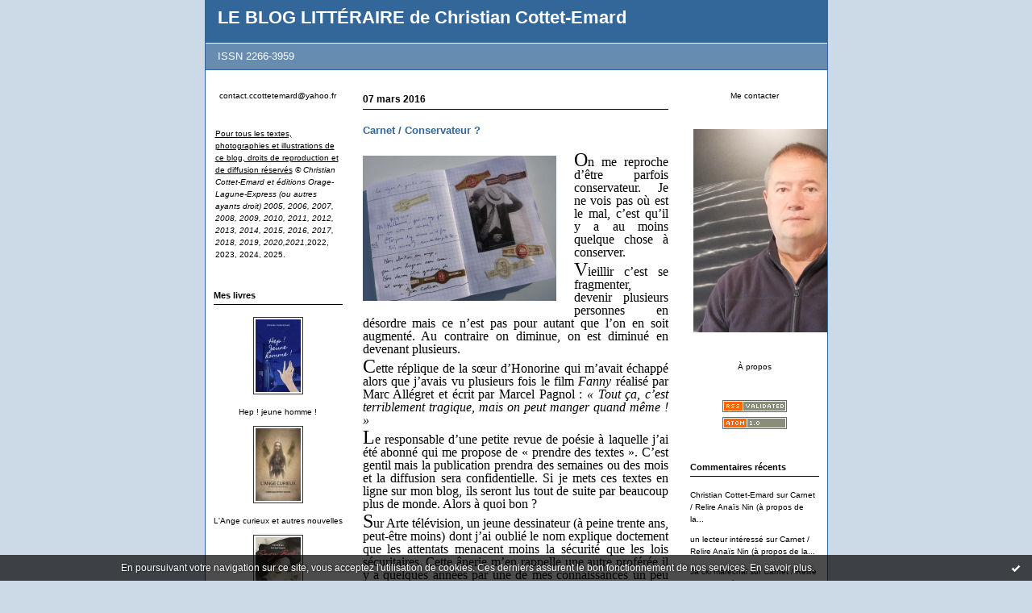

--- FILE ---
content_type: text/html; charset=UTF-8
request_url: http://cottetemard.hautetfort.com/tag/place+aux+livres
body_size: 10784
content:
<!DOCTYPE html PUBLIC "-//W3C//DTD XHTML 1.0 Transitional//EN" "http://www.w3.org/TR/xhtml1/DTD/xhtml1-transitional.dtd">
<html xmlns="http://www.w3.org/1999/xhtml" xml:lang="fr" lang="fr">
<head>
<link rel="canonical" href="http://cottetemard.hautetfort.com/tag/place+aux+livres" />
<link rel="icon" href="https://static.hautetfort.com/backend/graphics/favicon.ico" type="image/x-icon" />
<title>place aux livres : LE BLOG LITTÉRAIRE de Christian Cottet-Emard</title>
<meta name="description" content="ISSN 2266-3959" />
<meta name="keywords" content="Littérature, poésie, livres, critiques, lecture, nature, édition, publication, journal, notes, carnets, réflexions" />
<meta http-equiv="Content-Type" content="text/html; charset=utf-8" />
<meta name="publisher" content="http://www.blogspirit.com/" />
<meta name="generator" content="http://www.blogspirit.com/" />
<meta name="robots" content="index,follow" />
<link rel="stylesheet" href="http://cottetemard.hautetfort.com/style.css?1769046989" type="text/css" />
<link rel="alternate" type="application/atom+xml" title="Atom" href="http://cottetemard.hautetfort.com/atom.xml" />
<link rel="alternate" type="application/rss+xml" title="RSS" href="http://cottetemard.hautetfort.com/index.rss" />
<link rel="start" href="http://cottetemard.hautetfort.com/" title="Home" />
<!-- Google tag (gtag.js) --> <script async src="https://www.googletagmanager.com/gtag/js?id=G-V3ZRNYJP6Q"></script> <script> window.dataLayer = window.dataLayer || []; function gtag(){dataLayer.push(arguments);} gtag('js', new Date()); gtag('config', 'G-V3ZRNYJP6Q'); </script>
<script type="text/javascript">

function popupCenter(url,width,height,xtr) {
    var top=(screen.height-height)/2;
    var left=(screen.width-width)/2;
    window.open(url,"",xtr+",top="+top+",left="+left+",width="+width+",height="+height);
}

</script>
<style type="text/css">
body {
margin-bottom: 0px;
}
#toppub { display: block; width: 555px; height: 140px; margin: 0 auto;}
.content a img {border:0px;}
#footer {
text-align: center;
font-size: 65%;
width: auto;
margin: 2em auto 0px auto;
color: #000;
line-height: 210%;
display: block;
padding: 5px 15px;
background: #fff;
border-top: 1px solid #000;
}
#footer a {
color: #000;
text-decoration: underline;
background-color: transparent;
display: inline;
}
#footer a:hover {
color: #000;
text-decoration: underline;
background-color: transparent;
display: inline;
}
#sponsored-links {
display: block;
margin: 0;
padding: 0;
border: 0;
background: transparent;
margin-bottom: -5px;
}
</style>
</head>
<body>
<div data-cookie="off"><p data-close><a href="#" title="J'ai lu ce message"><span class="ui-icon ui-icon-check">Ok</span></a></p><p data-text>En poursuivant votre navigation sur ce site, vous acceptez l'utilisation de cookies. Ces derniers assurent le bon fonctionnement de nos services. <a href="https://www.hautetfort.com/cookies.html" title="En savoir plus sur les cookies" target="_blank">En savoir plus</a>.</p></div><style>[data-cookie]{display:none;position:fixed;backface-visibility:hidden;bottom:0;left:0;width:100%;background:black;background:url([data-uri]);color:white;padding:.5em 0;text-align:center;z-index:9999;}
[data-cookie~="on"]{display:block;}
[data-cookie] p{color:white;font-size:12px;margin:0;padding:0 .5em;line-height:1.3em;text-shadow:1px 0 3px rgba(0,0,0,1);}
[data-cookie] a{color:white;}
[data-cookie] [data-text]{margin:1px auto 0;text-align:left;max-width:980px;}
[data-cookie] [data-close]{float:right;margin:0 .5em;}
[data-cookie] .ui-icon{background-image: url(//download.jqueryui.com/themeroller/images/ui-icons_ffffff_256x240.png);}
.ui-icon-check {background-position: -64px -144px;}
.ui-icon {height: 16px;width: 16px;}
.ui-icon {background-repeat: no-repeat;display: block;overflow: hidden;text-indent: -99999px;}
@media print {[data-cookie]{display:none;}}
</style>
<div id="container">
<div class="container-decorator1">
<div class="container-decorator2">
<div id="banner-img">
<div class="banner-img-decorator1">
<div class="banner-img-decorator2">
<div class="img-link">
<a href="http://cottetemard.hautetfort.com/"></a>
</div>
</div>
</div>
</div>
<div id="banner">
<div class="banner-decorator1">
<div class="banner-decorator2">
<h1><a href="http://cottetemard.hautetfort.com/">LE BLOG LITTÉRAIRE de Christian Cottet-Emard</a></h1>
<h2>ISSN 2266-3959</h2>
</div>
</div>
</div>
<div id="left">
<div class="left-decorator1">
<div class="left-decorator2">
<div class="sidebar"><div id="box-youremail" class="boxtitleless-decorator1"><div class="boxtitleless-decorator2"><div class="boxtitleless-decorator3"> <div class="link-note"><a href="&#109;&#97;&#105;&#108;&#116;&#111;&#58;%63%6f%6e%74%61%63%74.%63%63%6f%74%74%65%74%65%6d%61%72%64@%79%61%68%6f%6f.%66%72" >&#x63;&#x6f;&#x6e;&#x74;&#x61;&#x63;&#x74;&#x2e;&#x63;&#x63;&#x6f;&#x74;&#x74;&#x65;&#x74;&#x65;&#x6d;&#x61;&#x72;&#x64;&#x40;&#x79;&#x61;&#x68;&#x6f;&#x6f;&#x2e;&#x66;&#x72;</a></div> </div></div></div><!--boxsep-->
<div id="box-mybox2113114" class="boxtitleless-decorator1"><div class="boxtitleless-decorator2"><div class="boxtitleless-decorator3"><div class="link-note" style="line-height: 150%; text-align: left;"><u>Pour tous les textes, photographies et illustrations de ce blog, droits de reproduction et de diffusion réservés</u> <em>© Christian Cottet-Emard et éditions Orage-Lagune-Express (ou autres ayants droit) 2005, 2006, 2007, 2008, 2009, 2010, 2011, 2012, 2013, 2014, 2015, 2016, 2017, 2018, 2019, 2020,2021</em>,2022, 2023, 2024, 2025.<!--wizard:text--></div></div></div></div><!--boxsep-->
<div id="box-list2809" class="box-decorator1"><div class="box-decorator2"><div class="box-decorator3"><div class="decorator1"><div class="decorator2"><h2>Mes livres</h2></div></div>
<div class="boxcontent-decorator1"><div class="boxcontent-decorator2"><div class="boxcontent-decorator3"><ul><li class="album cover"><a href="http://cottetemard.hautetfort.com/list/livres/hep-jeune-homme.html"><img src="http://cottetemard.hautetfort.com/list/livres/1852954041.jpg" alt="Hep ! jeune homme !"/></a></li><li class="album title"><a href="http://cottetemard.hautetfort.com/list/livres/hep-jeune-homme.html">Hep ! jeune homme !</a></li><li class="album cover"><a href="http://cottetemard.hautetfort.com/list/livres/l-ange-curieux-et-autres-nouvelles.html"><img src="http://cottetemard.hautetfort.com/list/livres/973955670.jpg" alt="L'Ange curieux et autres nouvelles"/></a></li><li class="album title"><a href="http://cottetemard.hautetfort.com/list/livres/l-ange-curieux-et-autres-nouvelles.html">L'Ange curieux et autres nouvelles</a></li><li class="album cover"><a href="http://cottetemard.hautetfort.com/list/livres/suzy-bar-et-autres-histoires.html"><img src="http://cottetemard.hautetfort.com/list/livres/2404138150.jpg" alt="Suzy bar (et autres histoires)"/></a></li><li class="album title"><a href="http://cottetemard.hautetfort.com/list/livres/suzy-bar-et-autres-histoires.html">Suzy bar (et autres histoires)</a></li><li class="album cover"><a href="http://cottetemard.hautetfort.com/list/livres/le-club-des-pantouflards-roman.html"><img src="http://cottetemard.hautetfort.com/list/livres/2452650416.jpg" alt="Le club des pantouflards (roman)"/></a></li><li class="album title"><a href="http://cottetemard.hautetfort.com/list/livres/le-club-des-pantouflards-roman.html">Le club des pantouflards (roman)</a></li><li class="album cover"><a href="http://cottetemard.hautetfort.com/list/livres/les-fantomes-de-ma-tante-roman-humoristique.html"><img src="http://cottetemard.hautetfort.com/list/livres/1693244853.jpg" alt="Les fantômes de ma tante (roman humoristique)"/></a></li><li class="album title"><a href="http://cottetemard.hautetfort.com/list/livres/les-fantomes-de-ma-tante-roman-humoristique.html">Les fantômes de ma tante (roman humoristique)</a></li><li class="album cover"><a href="http://cottetemard.hautetfort.com/list/livres/chroniques-oyonnaxiennes.html"><img src="http://cottetemard.hautetfort.com/list/livres/1911264539.jpg" alt="Chroniques oyonnaxiennes (Souvenirs des années 60 à Oyonnax)"/></a></li><li class="album title"><a href="http://cottetemard.hautetfort.com/list/livres/chroniques-oyonnaxiennes.html">Chroniques oyonnaxiennes (Souvenirs des années 60 à Oyonnax)</a></li><li class="album cover"><a href="http://cottetemard.hautetfort.com/list/livres/l-italie-promise.html"><img src="http://cottetemard.hautetfort.com/list/livres/178399733.jpg" alt="L'Italie promise (Récits de voyage)"/></a></li><li class="album title"><a href="http://cottetemard.hautetfort.com/list/livres/l-italie-promise.html">L'Italie promise (Récits de voyage)</a></li><li class="album cover"><a href="http://cottetemard.hautetfort.com/list/livres/sur-un-sentier-recouvert-carnets-2016-2023.html"><img src="http://cottetemard.hautetfort.com/list/livres/574912888.jpg" alt="Sur un sentier recouvert. Carnets (2016-2023)"/></a></li><li class="album title"><a href="http://cottetemard.hautetfort.com/list/livres/sur-un-sentier-recouvert-carnets-2016-2023.html">Sur un sentier recouvert. Carnets (2016-2023)</a></li><li class="album cover"><a href="http://cottetemard.hautetfort.com/list/livres/tu-ecris-toujours-humour.html"><img src="http://cottetemard.hautetfort.com/list/livres/1961075177.jpg" alt="Tu écris toujours ? (Humour). L'intégrale des chroniques."/></a></li><li class="album title"><a href="http://cottetemard.hautetfort.com/list/livres/tu-ecris-toujours-humour.html">Tu écris toujours ? (Humour). L'intégrale des chroniques.</a></li><li class="album cover"><a href="http://cottetemard.hautetfort.com/list/livres/une-folle-nuit-d-amour-ou-un-bon-diner-chez-lapin-roman.html"><img src="http://cottetemard.hautetfort.com/list/livres/2328962911.jpg" alt="Une folle nuit d'amour ou un bon dîner chez Lapin ? (Roman)"/></a></li><li class="album title"><a href="http://cottetemard.hautetfort.com/list/livres/une-folle-nuit-d-amour-ou-un-bon-diner-chez-lapin-roman.html">Une folle nuit d'amour ou un bon dîner chez Lapin ? (Roman)</a></li><li class="album cover"><a href="http://cottetemard.hautetfort.com/list/livres/en-lisant-dix-sept-petits-essais.html"><img src="http://cottetemard.hautetfort.com/list/livres/3789140190.jpg" alt="En lisant (dix-sept petits essais)"/></a></li><li class="album title"><a href="http://cottetemard.hautetfort.com/list/livres/en-lisant-dix-sept-petits-essais.html">En lisant (dix-sept petits essais)</a></li><li class="album cover"><a href="http://cottetemard.hautetfort.com/list/livres/mariage-d-automne-nouvelles.html"><img src="http://cottetemard.hautetfort.com/list/livres/3715277266.jpg" alt="Mariage d'automne (nouvelles). Nouvelle édition reliée, grand format."/></a></li><li class="album title"><a href="http://cottetemard.hautetfort.com/list/livres/mariage-d-automne-nouvelles.html">Mariage d'automne (nouvelles). Nouvelle édition reliée, grand format.</a></li><li class="album cover"><a href="http://cottetemard.hautetfort.com/list/livres/poemes-du-bois-de-chauffage1.html"><img src="http://cottetemard.hautetfort.com/list/livres/930045665.jpeg" alt="Poèmes du bois de chauffage (nouvelle édition reliée, grand format)"/></a></li><li class="album title"><a href="http://cottetemard.hautetfort.com/list/livres/poemes-du-bois-de-chauffage1.html">Poèmes du bois de chauffage (nouvelle édition reliée, grand format)</a></li><li class="album cover"><a href="http://cottetemard.hautetfort.com/list/livres/veilleuses.html"><img src="http://cottetemard.hautetfort.com/list/livres/4182263511.jpg" alt="Veilleuses (poèmes)"/></a></li><li class="album title"><a href="http://cottetemard.hautetfort.com/list/livres/veilleuses.html">Veilleuses (poèmes)</a></li><li class="album cover"><a href="http://cottetemard.hautetfort.com/list/livres/charmes.html"><img src="http://cottetemard.hautetfort.com/list/livres/2594458344.jpg" alt="Charmes (Roman)"/></a></li><li class="album title"><a href="http://cottetemard.hautetfort.com/list/livres/charmes.html">Charmes (Roman)</a></li><li class="album cover"><a href="http://cottetemard.hautetfort.com/list/livres/le-grand-variable-aventures-contemporaines.html"><img src="http://cottetemard.hautetfort.com/list/livres/3551514547.jpg" alt="Le grand variable (aventures contemporaines) Récit. Nouvelle édition."/></a></li><li class="album title"><a href="http://cottetemard.hautetfort.com/list/livres/le-grand-variable-aventures-contemporaines.html">Le grand variable (aventures contemporaines) Récit. Nouvelle édition.</a></li><li class="album cover"><a href="http://cottetemard.hautetfort.com/list/livres/aux-grands-jours.html"><img src="http://cottetemard.hautetfort.com/list/livres/193494324.jpg" alt="Aux grands jours (Poèmes)"/></a></li><li class="album title"><a href="http://cottetemard.hautetfort.com/list/livres/aux-grands-jours.html">Aux grands jours (Poèmes)</a></li><li class="album cover"><a href="http://cottetemard.hautetfort.com/list/livres/poemes-du-bois-de-chauffage.html"><img src="http://cottetemard.hautetfort.com/list/livres/48487211.jpg" alt="Poèmes du bois de chauffage"/></a></li><li class="album title"><a href="http://cottetemard.hautetfort.com/list/livres/poemes-du-bois-de-chauffage.html">Poèmes du bois de chauffage</a></li><li class="album cover"><a href="http://cottetemard.hautetfort.com/list/livres/mariage-d-atomne.html"><img src="http://cottetemard.hautetfort.com/list/livres/367012463.jpg" alt="Mariage d'automne, nouvelles"/></a></li><li class="album title"><a href="http://cottetemard.hautetfort.com/list/livres/mariage-d-atomne.html">Mariage d'automne, nouvelles</a></li><li class="album cover"><a href="http://cottetemard.hautetfort.com/list/livres/prairie-journal-carnets-2006-2016.html"><img src="http://cottetemard.hautetfort.com/list/livres/300504534.jpg" alt="Prairie journal (Carnets 2006-2016)"/></a></li><li class="album title"><a href="http://cottetemard.hautetfort.com/list/livres/prairie-journal-carnets-2006-2016.html">Prairie journal (Carnets 2006-2016)</a></li><li class="album cover"><a href="http://cottetemard.hautetfort.com/list/livres/dragon-ange-et-pou.html"><img src="http://cottetemard.hautetfort.com/list/livres/881560891.jpg" alt="Dragon, ange et pou (trois burlesques). Nouvelles"/></a></li><li class="album title"><a href="http://cottetemard.hautetfort.com/list/livres/dragon-ange-et-pou.html">Dragon, ange et pou (trois burlesques). Nouvelles</a></li><li class="album cover"><a href="http://cottetemard.hautetfort.com/list/livres/tu-ecris-toujours.html"><img src="http://cottetemard.hautetfort.com/list/livres/1706336232.gif" alt="Tu écris toujours ? (chroniques, humour)"/></a></li><li class="album title"><a href="http://cottetemard.hautetfort.com/list/livres/tu-ecris-toujours.html">Tu écris toujours ? (chroniques, humour)</a></li><li class="album cover"><a href="http://cottetemard.hautetfort.com/list/livres/le_club_des_pantoufl.html"><img src="http://cottetemard.hautetfort.com/list/livres/clubdespantouflards2.2.jpg" alt="LE CLUB DES PANTOUFLARDS, polar"/></a></li><li class="album title"><a href="http://cottetemard.hautetfort.com/list/livres/le_club_des_pantoufl.html">LE CLUB DES PANTOUFLARDS, polar</a></li><li class="album cover"><a href="http://cottetemard.hautetfort.com/list/livres/trois_figures_du_mal.html"><img src="http://cottetemard.hautetfort.com/list/livres/troisfigures.2.jpeg" alt="TROIS FIGURES DU MALIN, nouvelles"/></a></li><li class="album title"><a href="http://cottetemard.hautetfort.com/list/livres/trois_figures_du_mal.html">TROIS FIGURES DU MALIN, nouvelles</a></li><li class="album cover"><a href="http://cottetemard.hautetfort.com/list/livres/le_grand_variable_av.html"><img src="http://cottetemard.hautetfort.com/list/livres/grandvariable.2.jpeg" alt="LE GRAND VARIABLE (aventures contemporaines), roman"/></a></li><li class="album title"><a href="http://cottetemard.hautetfort.com/list/livres/le_grand_variable_av.html">LE GRAND VARIABLE (aventures contemporaines), roman</a></li><li class="album cover"><a href="http://cottetemard.hautetfort.com/list/livres/jean_tardieu_un_pass.html"><img src="http://cottetemard.hautetfort.com/list/livres/71483158.JPEG" alt="Jean Tardieu, un passant, un passeur, essai"/></a></li><li class="album title"><a href="http://cottetemard.hautetfort.com/list/livres/jean_tardieu_un_pass.html">Jean Tardieu, un passant, un passeur, essai</a></li><li class="album cover"><a href="http://cottetemard.hautetfort.com/list/livres/effets-et-prodiges2.html"><img src="http://cottetemard.hautetfort.com/list/livres/3575492801.jpg" alt="Effets et prodiges de la lune sur le destin d'un voyageur assoupi au visage souriant (Roman)"/></a></li><li class="album title"><a href="http://cottetemard.hautetfort.com/list/livres/effets-et-prodiges2.html">Effets et prodiges de la lune sur le destin d'un voyageur assoupi...</a></li></ul></div></div></div></div></div></div><!--boxsep-->
<div id="box-categories" class="box-decorator1"><div class="box-decorator2"><div class="box-decorator3"> <div class="decorator1"> <div class="decorator2"><h2>Catégories</h2></div></div> <div class="boxcontent-decorator1"><div class="boxcontent-decorator2"><div class="boxcontent-decorator3"> <ul>     <li> <a href="http://cottetemard.hautetfort.com/ralentir_travaux/">Estime-toi heureux</a>    </li>  <li> <a href="http://cottetemard.hautetfort.com/agenda-rendez-vous/">Agenda/Rendez-vous</a>    </li>  <li> <a href="http://cottetemard.hautetfort.com/allies_substantiels/">Alliés substantiels</a>    </li>  <li> <a href="http://cottetemard.hautetfort.com/art/">art</a>    </li>  <li> <a href="http://cottetemard.hautetfort.com/arts-plastiques/">Arts plastiques</a>    </li>  <li> <a href="http://cottetemard.hautetfort.com/blog/">Blog</a>    </li>  <li> <a href="http://cottetemard.hautetfort.com/carnet/">carnet</a>    </li>  <li> <a href="http://cottetemard.hautetfort.com/dessin/">Dessin</a>    </li>  <li> <a href="http://cottetemard.hautetfort.com/et_a_part_ca_/">Et à part ça ?</a>    </li>  <li> <a href="http://cottetemard.hautetfort.com/feuilleton_tu_ecris_toujours_/">FEUILLETON : tu écris toujours ?</a>    </li>  <li> <a href="http://cottetemard.hautetfort.com/film/">Film</a>    </li>  <li> <a href="http://cottetemard.hautetfort.com/hommages/">Hommages</a>    </li>  <li> <a href="http://cottetemard.hautetfort.com/l-alerte-joyeuse/">L'Alerte joyeuse</a>    </li>  <li> <a href="http://cottetemard.hautetfort.com/la-phrase-qui-fait-rire/">La phrase qui fait rire</a>    </li>  <li> <a href="http://cottetemard.hautetfort.com/le-mot-qui-m-enerve/">Le mot qui m'énerve</a>    </li>  <li> <a href="http://cottetemard.hautetfort.com/lectures/">Lectures</a>    </li>  <li> <a href="http://cottetemard.hautetfort.com/les-variations-symphoniques/">Les variations symphoniques</a>    </li>  <li> <a href="http://cottetemard.hautetfort.com/livre/">Livre</a>    </li>  <li> <a href="http://cottetemard.hautetfort.com/loisirs/">Loisirs</a>    </li>  <li> <a href="http://cottetemard.hautetfort.com/l_inventaire_des_fetiches/">L'INVENTAIRE des fétiches</a>    </li>  <li> <a href="http://cottetemard.hautetfort.com/mes-collaborations-presse/">Mes collaborations presse</a>    </li>  <li> <a href="http://cottetemard.hautetfort.com/mes-personnages/">Mes personnages</a>    </li>  <li> <a href="http://cottetemard.hautetfort.com/mini-feuilleton/">Mini-feuilleton</a>    </li>  <li> <a href="http://cottetemard.hautetfort.com/musique/">Musique</a>    </li>  <li> <a href="http://cottetemard.hautetfort.com/nouvelles/">Nouvelles</a>    </li>  <li> <a href="http://cottetemard.hautetfort.com/nouvelles-du-front/">NOUVELLES DU FRONT</a>    </li>  <li> <a href="http://cottetemard.hautetfort.com/peinture/">Peinture</a>    </li>  <li> <a href="http://cottetemard.hautetfort.com/peinture_arts_plastiques/">Peinture, arts plastiques</a>    </li>  <li> <a href="http://cottetemard.hautetfort.com/photo/">Photo</a>    </li>  <li> <a href="http://cottetemard.hautetfort.com/poemes-de-preben-mhorn/">Poèmes de Preben Mhorn</a>    </li>  <li> <a href="http://cottetemard.hautetfort.com/service-de-presse/">Service de presse</a>    </li>  <li> <a href="http://cottetemard.hautetfort.com/video/">Vidéo</a>    </li>  <li> <a href="http://cottetemard.hautetfort.com/voyage/">Voyage</a>    </li>  <li> <a href="http://cottetemard.hautetfort.com/web/">Web</a>    </li>  <li> <a href="http://cottetemard.hautetfort.com/atelier/">Atelier</a>    </li>  <li> <a href="http://cottetemard.hautetfort.com/court/">Court</a>    </li>  <li> <a href="http://cottetemard.hautetfort.com/dedicace/">Dédicace</a>    </li>  <li> <a href="http://cottetemard.hautetfort.com/la-traduction-du-jour/">La Traduction du jour</a>    </li>  <li> <a href="http://cottetemard.hautetfort.com/magic-printemps/">Magic Printemps</a>    </li>  <li> <a href="http://cottetemard.hautetfort.com/occident/">Occident</a>   </li> </ul> </div></div></div> </div></div></div> <!--boxsep-->
<div id="box-mybox2718380" class="boxtitleless-decorator1"><div class="boxtitleless-decorator2"><div class="boxtitleless-decorator3"><div class="link-note" style="line-height: 150%;"><div class="boxcontent-decorator1"><div class="boxcontent-decorator2"><div class="boxcontent-decorator3"><a href="https://www.facebook.com/christian.cottetemard.7?ref=tn_tnmn" target="_blank"><img src="http://cottetemard.hautetfort.com/media/00/01/1380365301.jpg" title="2792274510.jpg" id="media_4320018"/></a></div></div></div><!--wizard:image--></div></div></div></div><!--boxsep-->
<div id="box-recentposts" class="box-decorator1"><div class="box-decorator2"><div class="box-decorator3"> <div class="decorator1"><div class="decorator2"><h2>Notes récentes</h2></div></div> <div class="boxcontent-decorator1"><div class="boxcontent-decorator2"><div class="boxcontent-decorator3"> <ul> <li><a href="http://cottetemard.hautetfort.com/archive/2026/01/22/fc6f8e9aadd1f4cc212e46bc9218d027-6580168.html">L'écrivain Sébastien Berlendis en résidence...</a></li>    <li><a href="http://cottetemard.hautetfort.com/archive/2026/01/15/le-jeune-homme-les-patates-les-saucisses-et-la-poesie-6579169.html">Le jeune homme, les patates, les saucisses et...</a></li>    <li><a href="http://cottetemard.hautetfort.com/archive/2026/01/07/carnet-relire-anais-nin-a-propos-de-la-jeunesse-et-de-la-mat-6578028.html">Carnet / Relire Anaïs Nin (à propos de la...</a></li>    <li><a href="http://cottetemard.hautetfort.com/archive/2026/01/04/aujourd-hui-l-epiphanie-6577638.html">Aujourd'hui, l'Épiphanie.</a></li>    <li><a href="http://cottetemard.hautetfort.com/archive/2025/12/31/joyeuse-saint-sylvestre-6577057.html">Joyeuse Saint-Sylvestre !</a></li>    <li><a href="http://cottetemard.hautetfort.com/archive/2025/12/28/toujours-disponible-pour-les-fetes-6576650.html">Toujours disponible pour les fêtes à Oyonnax</a></li>    <li><a href="http://cottetemard.hautetfort.com/archive/2025/12/24/joyeux-noel-6576241.html">Joyeux Noël !</a></li>    <li><a href="http://cottetemard.hautetfort.com/archive/2025/12/21/aujourd-hui-quatrieme-dimanche-de-l-avent-rorate-6575740.html">Aujourd'hui, quatrième dimanche de l'Avent...</a></li>    <li><a href="http://cottetemard.hautetfort.com/archive/2025/12/20/toujours-disponible-pour-les-fetes-6575562.html">Toujours disponible pour les fêtes :</a></li>    <li><a href="http://cottetemard.hautetfort.com/archive/2025/12/15/livres-et-photos-chez-netto-oyonnax-merci-6574879.html">Livres et photos chez Netto Oyonnax : merci !</a></li> </ul> </div></div></div> </div></div></div> <!--boxsep-->
</div>
</div>
</div>
</div>
<div id="right">
<div class="right-decorator1">
<div class="right-decorator2">
<div class="sidebar"><div id="box-contactme" class="boxtitleless-decorator1"> <div class="boxtitleless-decorator2"><div class="boxtitleless-decorator3"> <div class="link-note"><a href="http://cottetemard.hautetfort.com/apps/contact/index.php">Me contacter</a></div> </div></div> </div><!--boxsep-->
<div id="box-yourphoto" class="boxtitleless-decorator1"><div class="boxtitleless-decorator2"><div class="boxtitleless-decorator3"> <div class="link-note"> <div id="my-photo"> <img src="http://cottetemard.hautetfort.com/media/02/00/2223621251.JPG" width="296" height="252" alt="Photo" /> </div></div> </div></div></div><!--boxsep-->
<div id="box-aboutme" class="boxtitleless-decorator1"><div class="boxtitleless-decorator2"><div class="boxtitleless-decorator3"> <div class="link-note"><a href="http://cottetemard.hautetfort.com/about.html">À propos</a></div> </div></div></div><!--boxsep-->
<div id="box-syndication" class="boxtitleless-decorator1"><div class="boxtitleless-decorator2"><div class="boxtitleless-decorator3"><div class="link-note"><a href="http://cottetemard.hautetfort.com/index.rss"><img src="https://static.hautetfort.com/backend/images/extras/rssvalidated.gif" alt="Syndicate this site (rss)" /></a><br/><a href="http://cottetemard.hautetfort.com/atom.xml"><img src="https://static.hautetfort.com/backend/images/extras/atom10.gif" alt="Syndicate this site (XML)" /></a><br/></div></div></div></div><!--boxsep-->
<div id="box-recentcomments" class="box-decorator1"><div class="box-decorator2"><div class="box-decorator3"> <div class="decorator1"><div class="decorator2"><h2>Commentaires récents</h2></div></div> <div class="boxcontent-decorator1"><div class="boxcontent-decorator2"><div class="boxcontent-decorator3"> <ul> <li><a href="http://cottetemard.hautetfort.com/archive/2026/01/07/carnet-relire-anais-nin-a-propos-de-la-jeunesse-et-de-la-mat-6578028.html#c9126970">Christian Cottet-Emard</a> sur <a href="http://cottetemard.hautetfort.com/archive/2026/01/07/carnet-relire-anais-nin-a-propos-de-la-jeunesse-et-de-la-mat-6578028.html">Carnet / Relire Anaïs Nin (à propos de la...</a></li>    <li><a href="http://cottetemard.hautetfort.com/archive/2026/01/07/carnet-relire-anais-nin-a-propos-de-la-jeunesse-et-de-la-mat-6578028.html#c9126434">un lecteur intéressé</a> sur <a href="http://cottetemard.hautetfort.com/archive/2026/01/07/carnet-relire-anais-nin-a-propos-de-la-jeunesse-et-de-la-mat-6578028.html">Carnet / Relire Anaïs Nin (à propos de la...</a></li>    <li><a href="http://cottetemard.hautetfort.com/archive/2026/01/07/carnet-relire-anais-nin-a-propos-de-la-jeunesse-et-de-la-mat-6578028.html#c9126381">Ja cki marechal</a> sur <a href="http://cottetemard.hautetfort.com/archive/2026/01/07/carnet-relire-anais-nin-a-propos-de-la-jeunesse-et-de-la-mat-6578028.html">Carnet / Relire Anaïs Nin (à propos de la...</a></li>    <li><a href="http://cottetemard.hautetfort.com/archive/2025/12/10/b17f22258faabad6c31c18574ab7c083-6574169.html#c9124578">un lecteur intéressé</a> sur <a href="http://cottetemard.hautetfort.com/archive/2025/12/10/b17f22258faabad6c31c18574ab7c083-6574169.html">Exposition / À lire et à voir chez Netto...</a></li>    <li><a href="http://cottetemard.hautetfort.com/archive/2025/12/08/politique-6573816.html#c9124490">un lecteur intéressé</a> sur <a href="http://cottetemard.hautetfort.com/archive/2025/12/08/politique-6573816.html">Politique :</a></li>    <li><a href="http://cottetemard.hautetfort.com/archive/2025/11/11/2f3a448ee98a2bdb24ce3af371e66b1c-6570057.html#c9122354">un lecteur intéressé</a> sur <a href="http://cottetemard.hautetfort.com/archive/2025/11/11/2f3a448ee98a2bdb24ce3af371e66b1c-6570057.html">L'escroquerie de la guerre</a></li>    <li><a href="http://cottetemard.hautetfort.com/archive/2025/11/11/2f3a448ee98a2bdb24ce3af371e66b1c-6570057.html#c9122319">Christian Cottet-Emard</a> sur <a href="http://cottetemard.hautetfort.com/archive/2025/11/11/2f3a448ee98a2bdb24ce3af371e66b1c-6570057.html">L'escroquerie de la guerre</a></li>    <li><a href="http://cottetemard.hautetfort.com/archive/2025/11/11/2f3a448ee98a2bdb24ce3af371e66b1c-6570057.html#c9122244">un lecteur intéressé</a> sur <a href="http://cottetemard.hautetfort.com/archive/2025/11/11/2f3a448ee98a2bdb24ce3af371e66b1c-6570057.html">L'escroquerie de la guerre</a></li>    <li><a href="http://cottetemard.hautetfort.com/archive/2025/11/11/2f3a448ee98a2bdb24ce3af371e66b1c-6570057.html#c9122242">un lecteur intéressé</a> sur <a href="http://cottetemard.hautetfort.com/archive/2025/11/11/2f3a448ee98a2bdb24ce3af371e66b1c-6570057.html">L'escroquerie de la guerre</a></li>    <li><a href="http://cottetemard.hautetfort.com/archive/2025/08/15/aujourd-hui-l-assomption-6559077.html#c9116752">Christian Cottet-Emard</a> sur <a href="http://cottetemard.hautetfort.com/archive/2025/08/15/aujourd-hui-l-assomption-6559077.html">Aujourd'hui : l'Assomption</a></li> </ul> </div></div></div> </div></div></div> <!--boxsep-->
<div id="box-list7371" class="box-decorator1"><div class="box-decorator2"><div class="box-decorator3"><div class="decorator1"><div class="decorator2"><h2>BLOGS</h2></div></div>
<div class="boxcontent-decorator1"><div class="boxcontent-decorator2"><div class="boxcontent-decorator3"><ul><li><a target="_blank" href="http://bagnoud.blogg.org/" title="Alain Bagnoud">Alain Bagnoud</a></li><li><a target="_blank" href="http://angeheurtebise.hautetfort.com/" title="Ange Heurtebise">Ange Heurtebise</a></li><li><a target="_blank" href="http://bnoval.hautetfort.com/" title="Brice Noval, journal en lignes">Brice Noval, journal en lignes</a></li><li><a target="_blank" href="http://carnetsdejlk.hautetfort.com/" title="Carnets de JLK">Carnets de JLK</a></li><li><a target="_blank" href="http://dpobel.over-blog.com/2017/07/cote-court-cottet-jardin.html" title="Didier POBEL">Didier POBEL</a></li><li><a target="_blank" href="http://editionsorage-lagune-express.hautetfort.com/" title="&Eacute;ditions ORAGE-LAGUNE-EXPRESS">&Eacute;ditions ORAGE-LAGUNE-EXPRESS</a></li><li><a target="_blank" href="http://houdaer.hautetfort.com/" title="Fr&eacute;d&eacute;rick HOUDAER">Fr&eacute;d&eacute;rick HOUDAER</a></li><li><a target="_blank" href="http://gregoiredamon.hautetfort.com/" title="Gr&eacute;goire Damon">Gr&eacute;goire Damon</a></li><li><a target="_blank" href="https://www.helenedassavray.fr/liens/" title="H&eacute;l&egrave;ne Dassavray">H&eacute;l&egrave;ne Dassavray</a></li><li><a target="_blank" href="http://nuel.hautetfort.com/" title="Jean-Jacques NUEL">Jean-Jacques NUEL</a></li><li><a target="_blank" href="http://jplongre.hautetfort.com/archive/2010/08/22/des-conseils-avises.html" title="Jean-Pierre Longre">Jean-Pierre Longre</a></li><li><a target="_blank" href="http://perrin.chassagne.free.fr/index.html" title="Pierre Perrin (po&egrave;te, romancier, critique litt&eacute;raire)">Pierre Perrin (po&egrave;te, romancier, critique litt&eacute;raire)</a></li><li><a target="_blank" href="http://poesiemaintenant.hautetfort.com/" title="Po&eacute;sie maintenant">Po&eacute;sie maintenant</a></li><li><a target="_blank" href="http://raymondalcovere.hautetfort.com/" title="Raymond Alcov&egrave;re">Raymond Alcov&egrave;re</a></li><li><a target="_blank" href="http://retour.hautetfort.com/" title="Retour chariot">Retour chariot</a></li><li><a target="_blank" href="http://revueverso.blogspot.fr/" title="Revue Verso">Revue Verso</a></li><li><a target="_blank" href="https://sophieadriansen.wordpress.com/lauteur/" title="Spohielit">Spohielit</a></li><li><a target="_blank" href="http://etc-iste.blogspot.com" title="Thomas Vinau">Thomas Vinau</a></li></ul></div></div></div></div></div></div><!--boxsep-->
<div id="box-list7468" class="box-decorator1"><div class="box-decorator2"><div class="box-decorator3"><div class="decorator1"><div class="decorator2"><h2>SITES LITTÉRAIRES ET ARTISTIQUES</h2></div></div>
<div class="boxcontent-decorator1"><div class="boxcontent-decorator2"><div class="boxcontent-decorator3"><ul><li><a target="_blank" href="https://germesdebarbarie.weebly.com/" title="&Eacute;DITIONS GERMES DE BARBARIE">&Eacute;DITIONS GERMES DE BARBARIE</a></li><li><a target="_blank" href="http://www.encres-vagabondes.com/magazine/cottet.htm" title="Encres Vagabondes (revue en ligne)">Encres Vagabondes (revue en ligne)</a></li><li><a target="_blank" href="http://www.millioncartoons.com/index.php" title="GEORGES MILLION, DESSINATEUR">GEORGES MILLION, DESSINATEUR</a></li><li><a target="_blank" href="http://jacki-marechal.com/" title="JACKI MAR&Eacute;CHAL, artiste peintre">JACKI MAR&Eacute;CHAL, artiste peintre</a></li><li><a target="_blank" href="http://www.dalmais.net/" title="Jean-Jacques Dalmais, sculpteur et peintre">Jean-Jacques Dalmais, sculpteur et peintre</a></li><li><a target="_blank" href="http://jj.nuel.free.fr/" title="Jean-Jacques NUEL">Jean-Jacques NUEL</a></li><li><a target="_blank" href="http://www.jeanpierreleguay.com/" title="Jean-Pierre Leguay, compositeur, organiste">Jean-Pierre Leguay, compositeur, organiste</a></li><li><a target="_blank" href="https://mariecaredda.fr/" title="Marie Caredda (photos)">Marie Caredda (photos)</a></li><li><a target="_blank" href="https://chromia.fr/artiste/tableau-edition-originale/pierre-bejoint/" title="Pierre B&eacute;joint, peintre.">Pierre B&eacute;joint, peintre.</a></li><li><a target="_blank" href="http://www.plumart.com/vf4302/html/3_litterature.html" title="Plumart">Plumart</a></li><li><a target="_blank" href="http://possibles3.free.fr/index.php" title="Revue POSSIBLES (Pierre Perrin)">Revue POSSIBLES (Pierre Perrin)</a></li></ul></div></div></div></div></div></div><!--boxsep-->
<div id="box-list120298" class="box-decorator1"><div class="box-decorator2"><div class="box-decorator3"><div class="decorator1"><div class="decorator2"><h2>Société, luttes sociales</h2></div></div>
<div class="boxcontent-decorator1"><div class="boxcontent-decorator2"><div class="boxcontent-decorator3"><ul><li><a target="_blank" href="https://www.keskeces.fr/avocat/benjamin-cottet-emard-69006-lyon.html" title="Ma&icirc;tre Benjamin Cottet Emard, avocat au Barreau de Lyon">Ma&icirc;tre Benjamin Cottet Emard, avocat au Barreau de Lyon</a></li><li><a target="_blank" href="https://reaction19.fr/" title="REACTION 19">REACTION 19</a></li><li><a target="_blank" href="http://www.souffrance-et-travail.com/" title="Souffrance et travail">Souffrance et travail</a></li></ul></div></div></div></div></div></div><!--boxsep-->
<div id="box-list53034" class="box-decorator1"><div class="box-decorator2"><div class="box-decorator3"><div class="decorator1"><div class="decorator2"><h2>Bien vivre</h2></div></div>
<div class="boxcontent-decorator1"><div class="boxcontent-decorator2"><div class="boxcontent-decorator3"><ul><li><a target="_blank" href="http://www.lacgenin.fr/activite.php" title="Auberge du lac Genin">Auberge du lac Genin</a></li></ul></div></div></div></div></div></div><!--boxsep-->
<div id="box-list128068" class="box-decorator1"><div class="box-decorator2"><div class="box-decorator3"><div class="decorator1"><div class="decorator2"><h2>Au jour le jour</h2></div></div>
<div class="boxcontent-decorator1"><div class="boxcontent-decorator2"><div class="boxcontent-decorator3"><ul><li><a target="_blank" href="http://famille-caredda.hautetfort.com/" title="Bric-&agrave;-brac de Marie">Bric-&agrave;-brac de Marie</a></li></ul></div></div></div></div></div></div><!--boxsep-->
<div id="box-archives" class="box-decorator1"><div class="box-decorator2"><div class="box-decorator3"> <div class="decorator1"><div class="decorator2"><h2>Archives</h2></div></div> <div class="boxcontent-decorator1"><div class="boxcontent-decorator2"><div class="boxcontent-decorator3"> <ul><li><a href="http://cottetemard.hautetfort.com/archive/2026/01/index.html">2026-01</a></li>  <li><a href="http://cottetemard.hautetfort.com/archive/2025/12/index.html">2025-12</a></li>  <li><a href="http://cottetemard.hautetfort.com/archive/2025/11/index.html">2025-11</a></li>  <li><a href="http://cottetemard.hautetfort.com/archive/2025/10/index.html">2025-10</a></li>  <li><a href="http://cottetemard.hautetfort.com/archive/2025/09/index.html">2025-09</a></li>  <li><a href="http://cottetemard.hautetfort.com/archive/2025/08/index.html">2025-08</a></li>  <li><a href="http://cottetemard.hautetfort.com/archive/2025/07/index.html">2025-07</a></li>  <li><a href="http://cottetemard.hautetfort.com/archive/2025/06/index.html">2025-06</a></li>  <li><a href="http://cottetemard.hautetfort.com/archive/2025/05/index.html">2025-05</a></li>  <li><a href="http://cottetemard.hautetfort.com/archive/2025/04/index.html">2025-04</a></li> <li><a href="http://cottetemard.hautetfort.com/archives/">Toutes les archives</a></li></ul> </div></div></div> </div></div></div><!--boxsep-->
</div>
</div>
</div>
</div>
<div id="center">
<div class="center-decorator1">
<div class="center-decorator2">
<div class="content">
<h2 class="date"><span>07 mars 2016</span></h2>
<a id="a5770349"></a>
<h3 id="p1"><span><a href="http://cottetemard.hautetfort.com/archive/2016/03/07/carnet-en-vrac-5770349.html">Carnet / Conservateur ?</a></span></h3>
<div class="posttext">
<div class="posttext-decorator1">
<div class="posttext-decorator2">
<p style="text-align: justify;"><span style="font-family: times new roman,times,serif; font-size: 12pt;"><img id="media-5313082" style="float: left; margin: 0.2em 1.4em 0.7em 0;" title="" src="http://cottetemard.hautetfort.com/media/00/01/1379655368.JPG" alt="carnet,note,journal,écriture de soi,autobiographie,prairie journal,conservateur,vieillir,marcel pagnol,marc allégret,fanny,honorine,film,cinéma,blog littéraire de christian cottet-emard,arte télévision,place aux livres,place bellecour,lyon,rhône,france,europe,christian cottet-emard,libertés" /><span style="font-size: 18pt;">O</span>n me reproche d’être parfois conservateur. Je ne vois pas où est le mal, c’est qu’il y a au moins quelque chose à conserver. </span></p>
<p style="text-align: justify;"><span style="font-family: times new roman,times,serif; font-size: 12pt;"><span style="font-size: 18pt;">V</span>ieillir c’est se fragmenter, devenir plusieurs personnes en désordre mais ce n’est pas pour autant que l’on en soit augmenté. Au contraire on diminue, on est diminué en devenant plusieurs. </span></p>
<p style="text-align: justify;"><span style="font-family: times new roman,times,serif; font-size: 12pt;"><span style="font-size: 18pt;">C</span>ette réplique de la sœur d’Honorine qui m’avait échappé alors que j’avais vu plusieurs fois le film <em>Fanny</em> réalisé par Marc Allégret et écrit par Marcel Pagnol : <em>« Tout ça, c’est terriblement tragique, mais on peut manger quand même ! » </em></span></p>
<p style="text-align: justify;"><span style="font-family: times new roman,times,serif; font-size: 12pt;"><span style="font-size: 18pt;">L</span>e responsable d’une petite revue de poésie à laquelle j’ai été abonné qui me propose de « prendre des textes ». C’est gentil mais la publication prendra des semaines ou des mois et la diffusion sera confidentielle. Si je mets ces textes en ligne sur mon blog, ils seront lus tout de suite par beaucoup plus de monde. Alors à quoi bon ? </span></p>
<p style="text-align: justify;"><span style="font-family: times new roman,times,serif; font-size: 12pt;"><span style="font-size: 18pt;">S</span>ur Arte télévision, un jeune dessinateur (à peine trente ans, peut-être moins) dont j’ai oublié le nom explique doctement que les attentats menacent moins la sécurité que les lois sécuritaires. Cette ânerie m’en rappelle une autre proférée il y a quelques années par une de mes connaissances un peu plus âgée que moi alors que nous signions nos ouvrages au défunt salon Place aux livres à Lyon. Le salon situé au beau milieu de la place Bellecour avait été attaqué aux cocktails Molotov par des émeutiers venus de la banlieue. Réagissant à mon intention de ne pas revenir le lendemain, la personne en question m’avait déclaré en souriant : <em>« Ce n’est pas des petits jeunes qu’il faut avoir peur mais des CRS. »</em> Jamais je ne pourrai m’habituer à ce genre de raisonnement, c’est pourquoi je suis si isolé dans la sphère des « cultureux » . J’ai beau avoir le cœur à gauche sur le plan social, il n’en va pas de même pour ce qui touche à mon point névralgique, la sécurité, à mes yeux la première de toutes les libertés.</span></p>
<p style="text-align: justify;">&nbsp;</p>
<p><a title="WebAnalytics" href="http://www.xiti.com/xiti.asp?s=563914" target="_top">
<script type="text/javascript">// <![CDATA[
Xt_param = 's=563914&p=page_ du_ jour';
try {Xt_r = top.document.referrer;}
catch(e) {Xt_r = document.referrer; }
Xt_h = new Date();
Xt_i = '<img width="39" height="25" border="0" alt="" ';
Xt_i += 'src="http://logv4.xiti.com/hit.xiti?'+Xt_param;
Xt_i += '&hl='+Xt_h.getHours()+'x'+Xt_h.getMinutes()+'x'+Xt_h.getSeconds();
if(parseFloat(navigator.appVersion)>=4)
{Xt_s=screen;Xt_i+='&r='+Xt_s.width+'x'+Xt_s.height+'x'+Xt_s.pixelDepth+'x'+Xt_s.colorDepth;}
document.write(Xt_i+'&ref='+Xt_r.replace(/[<>"]/g, '').replace(/&/g, '$')+'" title="Internet Audience">');
// ]]></script>
<noscript>
Mesure d'audience ROI statistique webanalytics par <img width="39" height="25" src="http://logv4.xiti.com/hit.xiti?s=563914&p=page_du_jour" alt="WebAnalytics" />
</noscript></a></p>
<div style="clear:both;"></div>
</div>
</div>
</div>
<div class="postbottom">
<div class="postbottom-decorator1">
<div class="postbottom-decorator2">
<p class="posted">
01:49 Publié dans <a href="http://cottetemard.hautetfort.com/carnet/">carnet</a>  | <a href="http://cottetemard.hautetfort.com/archive/2016/03/07/carnet-en-vrac-5770349.html" id="a1">Lien permanent</a>  | <a href="http://cottetemard.hautetfort.com/archive/2016/03/07/carnet-en-vrac-5770349.html#comments" rel="nofollow">Commentaires (1)</a>  | Tags : <a href="http://cottetemard.hautetfort.com/tag/carnet">carnet</a>,  <a href="http://cottetemard.hautetfort.com/tag/note">note</a>,  <a href="http://cottetemard.hautetfort.com/tag/journal">journal</a>,  <a href="http://cottetemard.hautetfort.com/tag/%C3%A9criture+de+soi">écriture de soi</a>,  <a href="http://cottetemard.hautetfort.com/tag/autobiographie">autobiographie</a>,  <a href="http://cottetemard.hautetfort.com/tag/prairie+journal">prairie journal</a>,  <a href="http://cottetemard.hautetfort.com/tag/conservateur">conservateur</a>,  <a href="http://cottetemard.hautetfort.com/tag/vieillir">vieillir</a>,  <a href="http://cottetemard.hautetfort.com/tag/marcel+pagnol">marcel pagnol</a>,  <a href="http://cottetemard.hautetfort.com/tag/marc+all%C3%A9gret">marc allégret</a>,  <a href="http://cottetemard.hautetfort.com/tag/fanny">fanny</a>,  <a href="http://cottetemard.hautetfort.com/tag/honorine">honorine</a>,  <a href="http://cottetemard.hautetfort.com/tag/film">film</a>,  <a href="http://cottetemard.hautetfort.com/tag/cin%C3%A9ma">cinéma</a>,  <a href="http://cottetemard.hautetfort.com/tag/blog+litt%C3%A9raire+de+christian+cottet-emard">blog littéraire de christian cottet-emard</a>,  <a href="http://cottetemard.hautetfort.com/tag/arte+t%C3%A9l%C3%A9vision">arte télévision</a>,  <a href="http://cottetemard.hautetfort.com/tag/place+aux+livres">place aux livres</a>,  <a href="http://cottetemard.hautetfort.com/tag/place+bellecour">place bellecour</a>,  <a href="http://cottetemard.hautetfort.com/tag/lyon">lyon</a>,  <a href="http://cottetemard.hautetfort.com/tag/rh%C3%B4ne">rhône</a>,  <a href="http://cottetemard.hautetfort.com/tag/france">france</a>,  <a href="http://cottetemard.hautetfort.com/tag/europe">europe</a>,  <a href="http://cottetemard.hautetfort.com/tag/christian+cottet-emard">christian cottet-emard</a>,  <a href="http://cottetemard.hautetfort.com/tag/libert%C3%A9s">libertés</a> 
</p>
</div>
</div>
</div>
<div class="pager"></div>
</div>
</div>
</div>
</div>
<div style="clear: both;">&#160;</div>
</div>
</div>
</div>
<div id="extraDiv1"><span></span></div><div id="extraDiv2"><span></span></div><div id="extraDiv3"><span></span></div>
<div id="extraDiv4"><span></span></div><div id="extraDiv5"><span></span></div><div id="extraDiv6"><span></span></div>
<script src="//ajax.googleapis.com/ajax/libs/prototype/1.7.3.0/prototype.js"></script><script type="text/javascript" src="https://static.hautetfort.com/backend/javascript/validation-min.js"></script><script type="text/javascript">
// <![CDATA[

function popupCenter(url,width,height,xtr) {
    var top=(screen.height-height)/2;
    var left=(screen.width-width)/2;
    window.open(url,"",xtr+",top="+top+",left="+left+",width="+width+",height="+height);
};

// ]]>
</script><script>
if(typeof jQuery == 'function' && jQuery('div[data-cookie]').length) {
  jQuery('p[data-close] a').on('click', function (event) {
    event.preventDefault();
    jQuery('div[data-cookie]').attr('data-cookie', 'off');
    var d = new Date();
    d.setTime(d.getTime() + (86400000 * 365));
    document.cookie = 'cookies_message=hide; expires=' + d.toGMTString() + '; path=/';
  });
} else if(typeof $$ == 'function' && $$('div[data-cookie]').length) {
  $$('p[data-close] a')[0].observe('click', function (event) {
    event.preventDefault();
    $$('div[data-cookie]')[0].setAttribute('data-cookie', 'off');
    var d = new Date();
    d.setTime(d.getTime() + (86400000 * 365));
    document.cookie = 'cookies_message=hide; expires=' + d.toGMTString() + '; path=/';
  });
}
if (!document.cookie.replace(new RegExp("(?:(?:^|.*;)\\s*cookies_message\\s*\\=\\s*([^;]*).*$)|^.*$"), "$1")) {
  if(typeof jQuery == 'function') {
    jQuery('div[data-cookie]').attr('data-cookie', 'on');
  } else if(typeof $$ == 'function') {
    $$('div[data-cookie]')[0].setAttribute('data-cookie', 'on');
  }
}
</script>
<div id="footer">
<a rel="nofollow" href="http://www.hautetfort.com/moderate.php?blog_url=http%3A%2F%2Fcottetemard.hautetfort.com%2F">Déclarer un contenu illicite</a>&nbsp;|
<a rel="nofollow" href="http://cottetemard.hautetfort.com/mentions-legales.html">Mentions légales de ce blog</a>
</div>
<script type="text/javascript">

  var _gaq = _gaq || [];
  _gaq.push(['_setAccount', 'UA-351048-6']);
  _gaq.push(['_trackPageview']);
_gaq.push(['_trackEvent', 'Pro plan', 'Journal Personnel, Intime', 'cottetemard.hautetfort.com']);
_gaq.push(['_trackEvent', 'Pro plan1', 'MultiCategories', 'cottetemard.hautetfort.com']);


  (function() {
    var ga = document.createElement('script'); ga.type = 'text/javascript'; ga.async = true;
    ga.src = ('https:' == document.location.protocol ? 'https://ssl' : 'http://www') + '.google-analytics.com/ga.js';
    var s = document.getElementsByTagName('script')[0]; s.parentNode.insertBefore(ga, s);
  })();

</script>
</body>
</html>